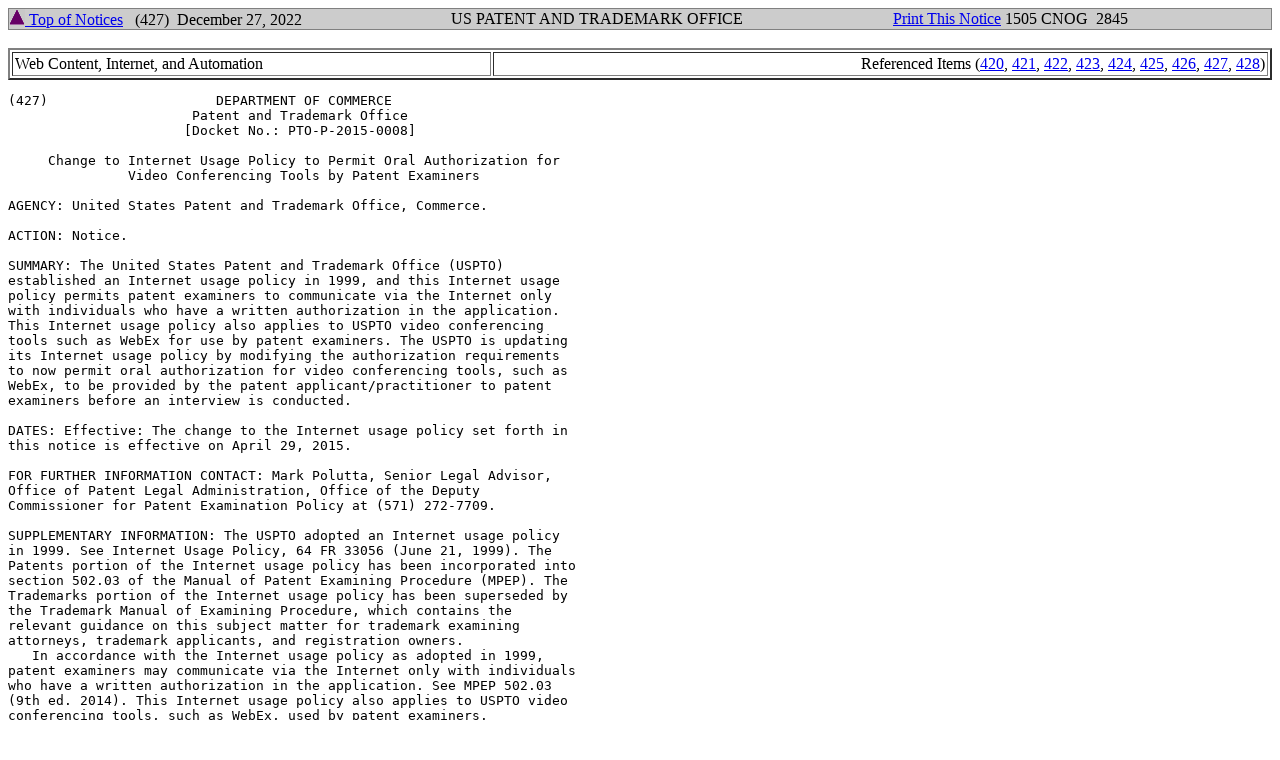

--- FILE ---
content_type: text/html; charset=UTF-8
request_url: https://www.uspto.gov/web/offices/com/sol/og/2022/week52/TOCCN/item-427.htm
body_size: 2610
content:
<html>
  <head>
    <title>Patent and Trademark Office Consolidated Notices December 27, 2022 1505 Item cons427 </title>
		<script type="text/javascript">
		<!--
		function printContent(id){
		str=document.getElementById(id).innerHTML
		newwin=window.open('','printwin','scrollbars,resizable')
		newwin.document.write('<HTML>\n<HEAD>\n')
		newwin.document.write('<TITLE></TITLE>\n')
		newwin.document.write('<style>')
		newwin.document.write('@media print { ')
		newwin.document.write('.noprint {display:none; }')
		newwin.document.write('}')
		newwin.document.write('.bigFont { font-size:18pt;}')
		newwin.document.write('</style>')
		newwin.document.write('<script>\n')
		newwin.document.write('function chkstate(){\n')
		newwin.document.write('if(document.readyState=="complete"){\n')
		newwin.document.write('window.close()\n')
		newwin.document.write('}\n')
		newwin.document.write('else{\n')
		newwin.document.write('setTimeout("chkstate()",2000)\n')
		newwin.document.write('}\n')
		newwin.document.write('}\n')
		newwin.document.write('function print_win(){\n')
		newwin.document.write('window.print();\n')
		newwin.document.write('chkstate();\n')
		newwin.document.write('}\n')
		newwin.document.write('<\/script>\n')
		newwin.document.write('<script type="text/javascript" src="https://components.uspto.gov/js/ais/40-patentsgazette.js"></script></head>\n')
		newwin.document.write('<BODY>\n')
		newwin.document.write('<table class="noprint" width="100%" border="0" frame="box" rules="none" cellpadding="0" cellspacing="0">\n')
		newwin.document.write('<col width="30%" align="left"/>\n')
		newwin.document.write('<col width="40%" align="center"/>\n')
		newwin.document.write('<col width="30%" align="right"/>\n')
		newwin.document.write('<tr><td>&nbsp;</td><td>&nbsp;</td><td>&nbsp;</td></tr>\n')
		newwin.document.write('<tr>\n')
		newwin.document.write('<td>&nbsp;<i><b>Click PRINT button to print</b></i>&nbsp;</td>\n')
		newwin.document.write('<td>&nbsp;<button  class="bigFont" id="btnPrint" onClick="print_win()" />PRINT</button>&nbsp;</td>\n')
		newwin.document.write('<td>&nbsp;</td>\n')
		newwin.document.write('</tr>\n')
		newwin.document.write('<tr><td>&nbsp;</td><td>&nbsp;</td><td>&nbsp;</td></tr>\n')
		newwin.document.write('<tr><td>&nbsp;</td><td>&nbsp;</td><td>&nbsp;</td></tr>\n')
		newwin.document.write('</table>\n')
		newwin.document.write(str)
		newwin.document.write('</BODY>\n')
		newwin.document.write('</HTML>\n')
		newwin.document.close()
		}
		//-->
		</script>
  </head>
  <body>
<a name="cli427"></a>
<a name="page2845"></a>
<a name="ref428"></a>
<div id="ref428P" align="left">
  <table width="100%" border="1" frame="box" rules="none"  bgcolor="#CCCCCC" cellpadding="0" cellspacing="0">
    <col width="35%" align="left"/>
    <col width="35%" align="center"/>
    <col width="30%" align="right"/>
    <tr>
      <td><a href="../TOC2022CN.htm#top"><img src="./img/up.gif" width="16" height="16" border="0" alt="Top of Notices"/> Top of Notices</a>&nbsp;&nbsp;&nbsp;(427)&nbsp;&nbsp;December 27, 2022</td>
      <td>US PATENT AND TRADEMARK OFFICE</td>
      <td><a href="#null" onclick="printContent('ref428P')">Print This Notice</a>&nbsp;1505 CNOG&nbsp;&nbsp;2845&nbsp;</td>
    </tr>
  </table>
<br/>
<table width="100%" border="2" cellpadding="2">
  <tr>
    <td>Web Content, Internet, and Automation</td>
    <td align="right">Referenced Items (<a href="item-420.htm#cli420">420</a>, <a href="item-421.htm#cli421">421</a>, <a href="item-422.htm#cli422">422</a>, <a href="item-423.htm#cli423">423</a>, <a href="item-424.htm#cli424">424</a>, <a href="item-425.htm#cli425">425</a>, <a href="item-426.htm#cli426">426</a>, <a href="item-427.htm#cli427">427</a>, <a href="item-428.htm#cli428">428</a>)</td>
  </tr>
</table>
<pre>
(427)                     DEPARTMENT OF COMMERCE
                       Patent and Trademark Office
                      [Docket No.: PTO-P-2015-0008]

     Change to Internet Usage Policy to Permit Oral Authorization for
               Video Conferencing Tools by Patent Examiners

AGENCY: United States Patent and Trademark Office, Commerce.

ACTION: Notice.

SUMMARY: The United States Patent and Trademark Office (USPTO)
established an Internet usage policy in 1999, and this Internet usage
policy permits patent examiners to communicate via the Internet only
with individuals who have a written authorization in the application.
This Internet usage policy also applies to USPTO video conferencing
tools such as WebEx for use by patent examiners. The USPTO is updating
its Internet usage policy by modifying the authorization requirements
to now permit oral authorization for video conferencing tools, such as
WebEx, to be provided by the patent applicant/practitioner to patent
examiners before an interview is conducted.

DATES: Effective: The change to the Internet usage policy set forth in
this notice is effective on April 29, 2015.

FOR FURTHER INFORMATION CONTACT: Mark Polutta, Senior Legal Advisor,
Office of Patent Legal Administration, Office of the Deputy
Commissioner for Patent Examination Policy at (571) 272-7709.

SUPPLEMENTARY INFORMATION: The USPTO adopted an Internet usage policy
in 1999. See Internet Usage Policy, 64 FR 33056 (June 21, 1999). The
Patents portion of the Internet usage policy has been incorporated into
section 502.03 of the Manual of Patent Examining Procedure (MPEP). The
Trademarks portion of the Internet usage policy has been superseded by
the Trademark Manual of Examining Procedure, which contains the
relevant guidance on this subject matter for trademark examining
attorneys, trademark applicants, and registration owners.
   In accordance with the Internet usage policy as adopted in 1999,
patent examiners may communicate via the Internet only with individuals
who have a written authorization in the application. See MPEP 502.03
(9th ed. 2014). This Internet usage policy also applies to USPTO video
conferencing tools, such as WebEx, used by patent examiners.
   The USPTO is updating its Internet usage policy by modifying the
authorization requirements for patent examination to now include oral
authorization for video conferencing tools such as WebEx in view of the
more prevalent and accepted use of electronic communications and
improvements in internet security. The USPTO will now accept oral
authorization by the patent applicant/practitioner (practitioner) to
participate in a video conference. Practitioners may request a video
conference just as they would request a telephone or in-person
interview with the examiner. For applicants that are juristic entities,
see MPEP 401, which explains that a juristic entity must be represented
by a registered practitioner.
   Under the updated Internet usage policy, patent examiners may now
use USPTO video conferencing tools, e.g., WebEx, to conduct examiner
interviews in both published and unpublished applications without
written authorization in the application. Authorization by the
practitioner (which may be oral) to conduct a video conference is still
required and must be obtained prior to sending a meeting invitation
using email, calendar/scheduler applications, or USPTO video
conferencing tools. Authorization is required to confirm that the
practitioner is able to conduct a video conference and to confirm the
email address to which the invitation will be sent. The patent examiner
should note on the record the details of the authorization either in
the interview summary or a separate communication. This authorization
</pre>
  <a name="page2846"></a>
  <table width="100%" border="1" frame="box" rules="none"  bgcolor="#CCCCCC" cellpadding="0" cellspacing="0">
    <col width="35%" align="left"/>
    <col width="35%" align="center"/>
    <col width="30%" align="right"/>
    <tr>
      <td><a href="../TOC2022CN.htm#top"><img src="./img/up.gif" width="16" height="16" border="0" alt="Top of Notices"/> Top of Notices</a>&nbsp;&nbsp;&nbsp;(427)&nbsp;&nbsp;December 27, 2022</td>
      <td>US PATENT AND TRADEMARK OFFICE</td>
      <td>1505 CNOG&nbsp;&nbsp;2846&nbsp;</td>
    </tr>
  </table>
<br/>

<pre>
is limited to the video conference interview being arranged (including
the meeting invitation) and does not extend to other communications
regarding the application.
   Although this change in Internet usage policy provides applicant's
representative with an alternative to providing a written authorization
to conduct an interview using USPTO video conferencing tools, the best
practice is to have such written authorization of record in the file.
   All Internet communications between UPSTO employees and
practitioners must be made using USPTO tools. Video conferencing
communications regarding a patent application must be hosted by USPTO
personnel. No personal phones, non-USPTO email, PDAs, etc. may be used
by USPTO employees for official communications.
   In accordance with MPEP 502.03 and 713.04, all communications with
regard to the merits of a patent application between USPTO employees
and applicants must be made of record.

April 23, 2015                                              MICHELLE K. LEE
                  Under Secretary of Commerce for Intellectual Property and
                  Director of the United States Patent and Trademark Office

                                 [1414 OG 400]
</pre>

</div>
</body>
</html>

